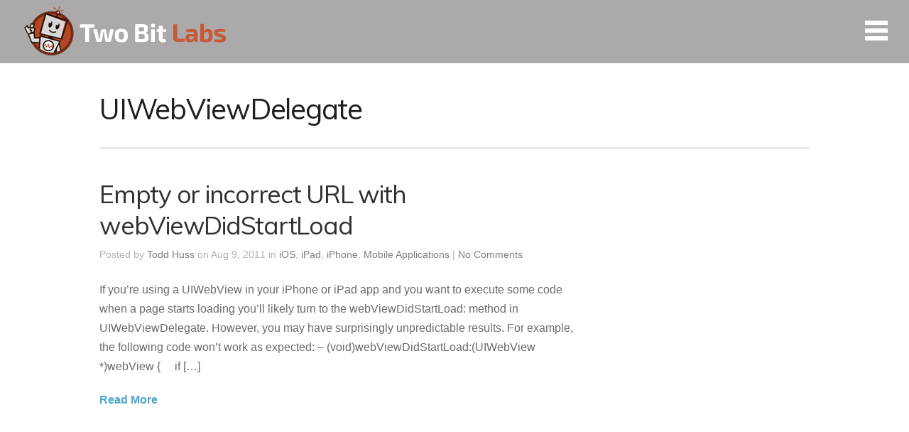

--- FILE ---
content_type: text/css
request_url: https://twobitlabs.com/wp-content/themes/portthemetrust/style.css
body_size: 9968
content:
/*
Theme Name: Port
Theme URI: http://themetrust.com/port
Description: A Sleek and Sylish Agency Theme
Version: 1.1.1
Author: ThemeTrust
Author URI: http://themetrust.com
Tags: portfolio, responsive, blog, clean, minimal, white, two-columns, threaded-comments, translation-ready, custom-menus

TABLE OF CONTENTS

01 - Reset
02 - Global
03 - General Layout
04 - Header
05 - Content
06 - Slideshow
07 - Sidebar
08 - Widgets
09 - Comments
10 - Pagination
11 - Footer
12 - Media Queries
*/

/* /////////////////////////////////////////////////////////////////////
//  01 - Reset
/////////////////////////////////////////////////////////////////////*/

/**

 HTML5 & 4 reset stylesheet
 Adapted from YUI & HTML5 Doctor
 v1.0

**/


html,body,div,span,applet,object,iframe,h1,h2,h3,h4,h5,h6,p,blockquote,pre,a,img,abbr,acronym,address,big,cite,code,del,dfn,em,font,ins,kbd,q,s,samp,small,strike,strong,sub,sup,tt,var,dl,dt,dd,ol,ul,li,fieldset,form,label,legend,table,caption,tbody,tfoot,thead,tr,th,td,article,aside,canvas,details,figcaption,figure,hgroup,menu,nav,summary,time,mark,audio,video,header,footer {
    margin:0;
    padding:0;
    border:0;
    font-weight:inherit;
    font-style:inherit;
    font-size:100%;
    font-family:inherit;
    vertical-align:baseline;
    background:transparent;
}

html {
    -webkit-font-smoothing:antialiased;
    text-rendering:optimizeLegibility;
    -webkit-text-size-adjust:none;
    -ms-text-size-adjust:none;
	overflow-y: scroll;
}

ol,ul {
	list-style:none;
}

article,aside,canvas,details,figcaption,figure,footer,header,hgroup,menu,nav,section,summary,img {
    display:block;
}

blockquote,q {
    quotes:none;
}

blockquote:before,
blockquote:after,
q:before,
q:after {
    content:'';
    content:none;
}

a {
    margin:0;
    padding:0;
    border:0;
    font-size:100%;
    vertical-align:baseline;
    background:transparent;
}

ins {
    background-color:#ff9;
    color:#000;
    text-decoration:none;
}

mark {
    background-color:#ff9;
    color:#000;
    font-style:italic;
    font-weight:bold;
}

del {
    text-decoration:line-through;
}

table {
    border-collapse:collapse;
    border-spacing:0;
}

strong{font-weight:bold;}
em{font-style:italic;}

input,
select {
    vertical-align:middle;
}

table {
	border-collapse:separate;
	border-spacing:0;
}
caption,
th,
td {
	text-align:left;
	font-weight:normal;
}

input {
	vertical-align:middle;
}
img,
object,
embed {max-width: 100%;}

.homeSection img,
.post p img,
.page p img,
.project p img,
.postThumb,
div.wp-caption img {
	max-width: 100% !important;
	height: auto;
}

.wp-caption {
	max-width: auto !important;
	width: auto !important;
}

.wp-caption-text {
	padding: 5px 0 0 0;
	font-style: italic;
    font-size: 14px;
    text-align: left;
}

/* Isotope ----------- */

.isotope,
.isotope .isotope-item {
  /* change duration value to whatever you like */
  -webkit-transition-duration: 0.8s;
     -moz-transition-duration: 0.8s;
      -ms-transition-duration: 0.8s;
       -o-transition-duration: 0.8s;
          transition-duration: 0.8s;
}

.isotope {
  -webkit-transition-property: height, width;
     -moz-transition-property: height, width;
      -ms-transition-property: height, width;
       -o-transition-property: height, width;
          transition-property: height, width;
}

.isotope .isotope-item {
  -webkit-transition-property: -webkit-transform, opacity;
     -moz-transition-property:    -moz-transform, opacity;
      -ms-transition-property:     -ms-transform, opacity;
       -o-transition-property:         top, left, opacity;
          transition-property:         transform, opacity;
}

/**** disabling Isotope CSS3 transitions ****/

.isotope.no-transition,
.isotope.no-transition .isotope-item,
.isotope .isotope-item.no-transition {
  -webkit-transition-duration: 0s;
     -moz-transition-duration: 0s;
      -ms-transition-duration: 0s;
       -o-transition-duration: 0s;
          transition-duration: 0s;
}

.isotope-item {
	z-index: 2;
}

.isotope-hidden.isotope-item {
	pointer-events: none;
	z-index: 1;
}

.fade {
   opacity: 1;
   transition: opacity .25s ease-in-out;
   -moz-transition: opacity .25s ease-in-out;
   -webkit-transition: opacity .25s ease-in-out;
}

.fade:hover {
   opacity: 0.5;
}


/* /////////////////////////////////////////////////////////////////////
//  02 - Global
/////////////////////////////////////////////////////////////////////*/

body {
	font-size: 100%;
	font-family: "Helvetica Neue", Helvetica, Arial, sans-serif;
	width:auto; height:auto;
	margin: 0;
	color: #6a6a6a;
	background: #f1f0f0;
	font-weight: normal;
}

p {
	line-height: 1.7em;
	font-size: 1em;
	margin: 0 0 20px 0;
	font-weight: normal;
	font-style: normal;
}

ul {
	list-style: none;
	margin: 0;
	padding: 0;
}

li {
	margin: 0 0 0 0;
	padding: 0;
}

img {
	margin: 0;
}

img.left {
	margin: 0 15px 15px 0;
	float: left;
}

a {
	text-decoration: none;
	outline: none;
}

a{
	color: #4da7ca;
}

a:hover {
	color: #4290ae;
}

a img {
	border:none;
}

h1, h2, h3, h4, h5, h6{
	margin: 0 0 15px 0;
	color: #1f1f1f;
	font-family: "Helvetica Neue", Helvetica, Arial, sans-serif;
}

h1 {font-size: 2.5em;}
h2 {font-size: 2.2em;}
h3 {font-size: 1.9em;}
h4 {font-size: 1.6em;}
h5 {font-size: 1.3em;}

blockquote, address {
	margin: 0 0 30px 0;
	padding: 0 30px 0 30px;
	font-style: italic;
	font-size: 1.2em;
	font-family: Georgia, Times, "Times New Roman", serif;
	border-left: 5px solid #ccb676;
}

code {
    font-family: "Courier New", Courier, serif;
	overflow: auto;
	padding: 2px;
	background: #fff;
}

pre code {
	background: none;
}

pre {
    margin: 0 0 20px;
	padding: 10px;
	background: #f7f7f7;
	overflow: auto;
	border: 1px solid #e4e4e4;
	font-family: "Courier New", Courier, serif;
}

.left {
	float: left;
}

.right {
	float: right;
}

.meta {
	color: #b0b0ad;
}

.meta a{
	color: #7d7d7b !important;
}

.meta a:hover{
	color: #b0b0ad !important;
}

input[type="email"], input[type="text"], input[type="password"], textarea {
	background-color: #fafafa;
	padding: 15px;
	font-family: "Helvetica Neue", Helvetica, Arial, sans-serif;
	-webkit-border-radius: 5px;
	-moz-border-radius: 5px;
	border-radius: 5px;
	color: #6a6a6a;
	border: 1px solid rgba(0,0,0,.05);
	border-bottom: 2px solid rgba(0,0,0,.1);
	background:	#f7f7f7;
	font-size: .9em;
	-webkit-appearance: none;
}

input[type="text"]:focus {outline: none; background-color: #f7f7f7;}
textarea:focus {outline: none; background-color: #f7f7f7;}

textarea { width: 80%; line-height: 1.6em; }



/* Clearfix ----------- */

/* Some clearfix code from HTML5 Boilerplate */
.clearfix:before, .clearfix:after, .single-theme .features:before, .single-theme .features:after {
	content: "\0020";
	display: block;
	height: 0;
	visibility: hidden;
}

.clearfix:after, .single-theme .features:after {
	clear: both;
}

.clearfix, .single-theme .features {
	zoom: 1;
}

a.action {
	font-style: italic;
}

/* //////////////////////////////////////////////////////////////////////
//  03 - General Layout
//////////////////////////////////////////////////////////////////////*/

#container {
	width: 100%;
	margin: 0 auto;
	background: #fff;
	opacity: 0;
}

#middle {
	margin: 0 auto;
	background: #fff;
	padding: 1px 30px 30px;
	position: relative;
	max-width: 62.5em !important;
	z-index: 100;
}

.home #inner {
	max-width: 62.5em !important;
	margin: 0 auto;
	padding-top: 40px;
}

body.home #middle {
	max-width: 100% !important;
	padding: 40px 0 0 !important;
}

body.home.has-banner #middle {
	padding: 0 0 !important;
}

body.home.blog.has-banner #middle {
	padding-top: 40px !important;
}

body.home.blog #middle {
	padding-top: 80px !important;
}

.page-template-page-portfolio-php #middle, .tax-skill #middle {
	padding: 0 !important;
	max-width: 100% !important;
}

.page-template-page-home-php #middle {
	padding: 0 !important;
	max-width: 100% !important;
}

.home #wrap {
	padding-top: 0 !important;
}

#main {
	margin: 0 auto 0;
	padding: 0 0 0;
	background: #fff;
}

#main.full {
	background: none;
}

#content {
	padding: 0 0 0 0;
	float: left;
	margin: 0 0px 0 0;
	position: relative;
	width: 62.5%;
}

#sidebar {
	width: 26.5%;
	float: right;
	margin: 0 0 0 0;
	padding: 0 0 0 0;
}

#footer {
	width: 100%;
	margin: 0 auto;
}

.twoThirds {
	width: 70%;
}

.oneThird {
	width: 30%;
}

/*////////////////////////////////////////////////////////////////////////
//  04 - Header
///////////////////////////////////////////////////////////////////////*/

#header{
	position: relative;
	padding: 0 0 0 0;
	margin: 0 0 0 0!important;
}

.home #header{
	text-align: center;
}

#header .top .inside{
	padding: 20px 30px 20px 30px;
	margin: 0 auto !important;
	margin: 0 auto;
	position: relative;
}

.home.has-banner #header .top {
	background-color: transparent;
}

#header .bottom {
	width: 100%;
	background-color: #000;
	height: 100% !important;
}

#header .top {
	position:fixed;
	top:0;
	width: 100%;
	height: auto;
	z-index: 500;
	-o-transition:.5s;
	-ms-transition:.5s;
	-moz-transition:.5s;
	-webkit-transition:.5s;
	transition:.5s;
}

.admin-bar #header .top {
	top:32px;
}

#header .top.solid, #header .top, .has-banner #header .top.solid {
	background-color: #52a3ba;
}


/* Slide Menu */

#pageslide {
    /* These styles MUST be included. Do not change. */
    display: none;
    position: absolute;
    position: fixed;
    top: 0;
    height: 100%;
    z-index: 999999;

    /* Specify the width of your pageslide here */
    width: 260px;
    padding: 0 20px;

    /* These styles are optional, and describe how the pageslide will look */
    background-color: #333;
    color: #FFF;
    overflow: auto;
}

#slideNav {
	padding-top: 40px;
}

#slideNav #mainNav {
	margin-bottom: 30px;
}

#slideNav #mainNav li {
	display: block !important;
	margin: 0 20px 20px 20px;
}

#slideNav #mainNav ul ul{
	padding: 20px 0 0 10px;
}

#slideNav #mainNav li a {
	color: rgba(255,255,255,.5);
	font-weight: bold;
	-o-transition:.5s;
	-ms-transition:.5s;
	-moz-transition:.5s;
	-webkit-transition:.5s;
	transition:.5s;
}

#slideNav #mainNav li a:hover {
	color: rgba(255,255,255,1);
}

#mainNav ul li.current a,
#mainNav ul li.current-cat a,
#mainNav ul li.current_page_item a,
#mainNav ul li.current-menu-item a,
#mainNav ul li.current-post-ancestor a,
.single-post #mainNav ul li.current_page_parent a,
#mainNav ul li.current-category-parent a,
#mainNav ul li.current-category-ancestor a,
#mainNav ul li.current-portfolio-ancestor a,
#mainNav ul li.current-projects-ancestor a {
	color: rgba(255,255,255,1) !important;
}

.menuToggle {
	width: 32px;
	height: 28px;
	background: transparent url(images/menu.gif) no-repeat;
	background-size: 32px 28px !important;
	cursor: pointer;
	position: absolute;
	right: 30px;
	top: 50%;
	margin-top: -16px;
	-o-transition:.5s;
	-ms-transition:.5s;
	-moz-transition:.5s;
	-webkit-transition:.5s;
	transition:.5s;
}

.closeBtn {
	width: 20px;
	height: 20px;
	background: transparent url(images/close.png) no-repeat;
	background-size: 20px 20px !important;
	cursor: pointer;
	position: absolute;
	right: 20px;
	top: 30px;
	margin-top: -16px;
	-o-transition:.5s;
	-ms-transition:.5s;
	-moz-transition:.5s;
	-webkit-transition:.5s;
	transition:.5s;
	opacity: .5;
}

.closeBtn:hover {
	opacity: 1;
}

.menuToggle:hover {
	opacity: .8;
}

#logo {
	display: inline-block;
	margin: 0px 0 0 0;
	float: left;
	padding: 0;
}

#logo h1, #logo h3 {
	margin: 0 !important;
	line-height: 1em !important;
	padding: 0 !important;
	font-size: 1.5em;
	font-weight: bold;
	color: #fff;
}

#header h1 a, #header h1 a:hover,#header h3 a, #header h3 a:hover {
	color: #fff !important;
}

#slideNav .widgets {
	margin: 0 20px;
}

/*////////////////////////////////////////////////////////////////////
//  05 - Content
////////////////////////////////////////////////////////////////////*/

#content {
	margin: 0 auto 40px;
	padding: 0 0 0 0 !important;
	width: 68%;
	float: left;
}

#content .videoContainer { margin-bottom: 30px; }

#content.full {
	margin: 0 0;
	padding: 0 0 0 0 !important;
	width: 100% !important;
}

.home.blog #middle {
	margin: 0 30px;
}

#content.full.grid {
	margin: 0 0 20px 0%;
}

.home #content.full, .page-template-page-home-php #content.full {
	width: 100%;
}

.page-template-page-full-width-php #content {
	margin-bottom: 20px;
}

#content.fullProjects{
	width: 100%;
}

#content.twoThirds .page {
	width: 99%;
}

#content h1 a,
#content h2 a,
#content h3 a,
.widgetBox h3 a,
#slideshow .slideText h3 a,
#content h4 a,
#content h5 a{
	color: #2e3133;
}

#content h1 a:hover,
#content h2 a:hover,
#content h3 a:hover,
.widgetBox h3 a:hover,
#slideshow .slideText h3 a:hover,
#content h4 a:hover,
#content h5 a:hover{
	color: #a7a7a3 ;
}

#content .postThumb{
	margin: 0 0 20px 0 !important;
}

#pageHead {
	padding: 0 30px 0px;
	margin: 0 0 40px 0;
	text-align: left;
	background: #fff;
}

#pageHead .inside {
	padding: 50px 0 40px;
	max-width: 62.5em;
	margin: 0 auto;
	position: relative;
	border-bottom: 3px solid #e9e9e9;
}

#pageHead h1 {
	font-size: 2.5em;
	line-height: .7em;
	padding: 0;
	margin-bottom: 0;
}

#pageHead p {
	margin: 0!important;
	padding: 15px 0 0 0!important;
	color: #b2b2b2;
	line-height: 1em;
}

.page-template-page-portfolio-php #pageHead {
	margin-bottom: 0;
	padding-bottom: 40px;
}

.tax-skill #pageHead {
	margin-bottom: 0;
	padding-bottom: 60px;
}

h2.extraSpacing { padding-top: 10px; }

.boxItem {
	padding: 30px 0 15px;
}

/*Posts ------------------*/

.page #content .post {
	margin: 0 0 0px 0px;
	border: none;
}

.post .meta, .attachment .meta {
	margin: -5px 0 25px 0;
	padding: 0 0 0px 0;
	font-size: .85em;
	line-height: 1.5em;
}

#content .moreLink a {
	font-size: 1em;
	font-weight: bold;
}

#content .moreLink a:hover {

}

#content .post.lastPost {
	background: none;
}

#content .post {
	margin: 0 0 50px 0px;
	position: relative;
	padding-bottom: 10px;
}

.blog #content.full .post h2, .archive #content.full .post h2, #content.full .post h1, #content.full .post .meta, #content.full .post .moreLink {
	text-align: center;
}

.post.small .inside {
	background: #fff;
}

.post.small .inside .text {
	margin:  0 30px;
	padding: 30px 0 20px;
}

.search #content .post {
	min-height: 50px;
}

/*Home ------------------*/

#homeBanner {
	width: 100%;
	margin: 0 !important;
	background: #000;
}

#homeBanner #bannerText {
	margin: 0 30px;
	text-align: center;
	display: inline-block;
}

#homeBanner #bannerText .main{
	color: #fff;
	font-size: 3.5em;
	margin-bottom: 15px !important;
	line-height: 1em;
}

#homeBanner #bannerText .secondary {
	font-size: 1.5em;
	color: rgba(255,255,255,.5);
	margin-bottom: 0;
	line-height: 1em !important;
}

#homeBanner #bannerText .secondary p{
	line-height: 1em !important;
}

#homeBanner #bannerText .button {
	font-size: .6em;
}

#downButton {
	background: transparent url(images/arrow_down.png) center center no-repeat;
	background-size: 70px 37px !important;
	border-radius: 30px;
	width: 70px;
	height: 37px;
	position: absolute;
	bottom: 75px;
	z-index: 99;
	text-indent: -9999 !important;
	display: block;
	left: 0;
	right: 0;
	margin: 0 auto;
	text-align: left !important;
	cursor: pointer;
	-o-transition:.5s;
	-ms-transition:.5s;
	-moz-transition:.5s;
	-webkit-transition:.5s;
	transition:.5s;
	opacity: .7;
}

#downButton:hover {
	opacity: 1;
}

.homeSection {
	padding: 80px 0 50px;
}

.homeSection .viewAll {
	text-align: center;
	padding: 0 0;
	display: inline-block;
	position: absolute;
	right: 0;
	bottom: 0;
}

.homeSection .viewAll .button{
	margin: 0 !important;
	background: transparent;
	color: #b4b4b4;
	border: 2px solid #b4b4b4;
	-webkit-border-radius: 0;
	-moz-border-radius: 0;
	border-radius: 0;

}

.homeSection .viewAll .button:hover{
	background: transparent !important;
	border: 2px solid #4b4b4b;
	color: #4b4b4b;
}

.homeSection .sectionHead h3 {
	font-size: 2.8em;
	margin: 0 0 0 0;
	clear: both;
	font-family: "Helvetica Neue", Helvetica, Arial, sans-serif;
	color: #2b2b2b;
}

.homeSection p{
	font-size: 1.5em;
}

.homeSection .sectionHead {
	padding: 0 0 15px!important;
	margin: 0 30px 30px;
	text-align: center;
	position: relative;
}

#projects.homeSection .sectionHead, #homePosts.homeSection .sectionHead {
	text-align: left;
}

.homeSection .sectionHead p{
	font-size: 1em;
	margin: 0;
}

.homeSection .sectionHead .inside{
	margin: 0 auto;
	max-width: 63.5em !important;
	position: relative;
}

/*Testimonials ------------------*/

#testimonials {
	padding: 80px 0 40px;
	width: 100%;
	max-width: none;
}

#testimonials .testimonials {
	margin: 0 auto !important;
	max-width: 1045px;
}

#testimonials .wrap { margin: 0 15px;}

#testimonials .small{
	float: left;
	width: 25%;
	display: none;
}

#testimonials img{
	max-width: 100% !important;
	height: auto;
	margin: 0 auto;
}

#testimonials .page p{
	text-align: center;
	font-size: .9em !important;
}

#testimonials .inside{
	margin: 0 15px;
}

#testimonials a{
	position: relative;
	display: block;
	text-align: center;
}

#testimonials .title {
	font-size: 1em;
	color: #000;
	font-weight: bold;
	text-align: center;
	width: 100%;
	margin-bottom: 10px;
	display: block;
}

#content .testimonial.small img{
	margin-bottom: 30px;
	border-radius: 190px;
}

#content .testimonial.small p{
	margin: 0 20px 20px 20px;
	font-size: .85em;
}

#testimonials.hasBackground .sectionHead h3{
	color: #fff;
}

#testimonials.hasBackground p{
	color: rgba(255,255,255,.5);
}

#testimonials.hasBackground .title{
	color: #fff;
}

#testimonials.hasBackground p{
	color: rgba(255,255,255,.5);
}

/*Featured Pages------------------*/

#featuredPages {
	background: #f9f9f9;
	padding: 150px 0 120px 0;
	width: 100%;
	max-width: none;
}

#featuredPages .wrap { margin: 0 15px; }

#featuredPages .pages {
	margin: 0 auto;
	max-width: 1045px;
}

#featuredPages .small{
	float: left;
	width: 33%;
	display: none;
}

#featuredPages img{
	max-width: 100% !important;
	height: auto;
	margin: 0 auto;
}

#featuredPages .page p{
	text-align: center;
	font-size: .9em !important;
}

#featuredPages .inside{
	margin: 0 15px;
}

#featuredPages a{
	position: relative;
	display: block;
	text-align: center;
}

#featuredPages .title {
	font-size: 1em;
	color: #000;
	font-weight: bold;
	text-align: center;
	width: 100%;
	margin-bottom: 10px;
	display: block;
}

#content .page.small img{
	margin-bottom: 20px;
}

#content .page.small p{
	margin: 0 20px 10px 20px;
	font-size: .8em;
}

#featuredPages.hasBackground .sectionHead h3{
	color: #fff;
}

#featuredPages.hasBackground p{
	color: rgba(255,255,255,.5);
}

#featuredPages.hasBackground .title{
	color: #fff;
}

#featuredPages.hasBackground p{
	color: rgba(255,255,255,.5);
}

/*Home Posts ------------------*/
#homePosts .wrap { margin: 0 15px; }

#homePosts .small{
	text-align: left !important;
}

#homePosts .small .inside{
	padding: 0 0 !important;
}

#homePosts .small h2{
	font-size: 1.4em;
}

#homePosts p{
	font-size: .9em;
}

#homePosts .small .meta{
	text-align: left !important;
}

#homePosts .small .moreLink{
	text-align: left !important;
}

.homeSection .posts {
	margin: 0 auto;
	max-width: 1045px;
}

/*Home Content ------------------*/

#homeContent {
	width: 100%;
	overflow: hidden;
	background: #f9f9f9;
}

#homeContent .inside{
	width: auto;
}

#homeContent.homeSection {
	padding: 120px 0 120px !important;
}

#homeContent.homeSection .inside{
	padding: 0 30px !important;
	max-width: 1000px;
	margin: 0 auto;
}

#homeContent.homeSection p {
	margin-bottom: 30px !important;
	font-size: 1em;
}

#homeContent {
	margin-bottom: 0 !important;
	padding-bottom: 0 !important;
}

#homeContent p.big {
	font-size: 2.5em !important;
	line-height: 1.4em;
}

#homeContent p, #homeContent img{
	margin-bottom: 0 !important;
}

.home #content, .home #middle {
	margin-bottom: 0 !important;
	padding-bottom: 0 !important;
}

#homeContent.hasBackground * {
	color: #fff;
}

/*Projects------------------*/

#projects {
	padding: 0;
	display: block;
	position: relative;
	overflow: hidden;
}

#projects .wrap { margin: 0 15px; }

.page-template-page-portfolio-php #projects {
	margin-bottom: 40px;
}

#projects.homeSection {
	padding-bottom: 50px;
	padding-top: 70px;
}

#projects .thumbs {
	margin: 0 auto;
	max-width: 1045px;
}

#content #projects li{
	padding: 0;
	background: none;
}

.thumbs .small, .isotope-item{
	display: block;
	position: relative;
	float: left;
	margin: 0 0 30px 0 !important;
	max-width: 350px;
	height: auto !important;
	padding-bottom: 0;
	text-align: center !important;
	zoom: 1;
	float: left;
}

#content .project.small img, .isotope-item img{
	max-width: 100% !important;
	width: auto;
	height: auto;
}

#content .project.small .inside{
	overflow: hidden;
}

#content .project.small p{
	text-align: center;
	font-size: .9em;
}

#content .small .inside{
	margin: 0 15px !important;
}

.project.small .inside {
	text-align: center !important;
	position: relative;
}
#content .project.small a{
	position: relative;
	display: block;
	margin: 0 auto;
	-webkit-backface-visibility: hidden;
	color: #6a6a6a;
}

#content .project.small .title {
	font-size: 1em;
	color: #fff;
	font-weight: bold;
	text-align: center;
	margin-bottom: 10px;
	display: block;
	position: absolute;
	top: 50%;
	margin: -20px auto 0 !important;
	width: 100%;
	-moz-transition-duration: 0.5s;
	-webkit-transition-duration: 0.5s;
	-o-transition-duration: 0.5s;
	transition-duration: 0.5s;
	opacity: 0;
}

#content .project.small a:hover .title{
	opacity: 1;
	top: 50%;
	-webkit-backface-visibility: hidden;
}

#content .project.small .title span {
	display: inline-block;
	padding: 10px 12px 12px;
	border: 2px solid #fff;
	margin: 0 auto !important;
}

#content .project.small a img{
    transition-property: all;
    -webkit-transform: scale(1,1);
    -webkit-transition-timing-function: ease-out;
    -webkit-transition-duration: 350ms;
    -moz-transform: scale(1,1);
    -moz-transition-timing-function: ease-out;
    -moz-transition-duration: 350ms;
}

#content .project.small a:hover img{
    -webkit-transform: scale(1.2,1.2);
    -moz-transform: scale(1.2,1.2);
    position: relative;
  	opacity: .2;
}

.single-project #pageHead .inside {
	position: relative;
}

#content .project {
	width: 100%;
	margin-bottom: 40px;
}

.single-project .projectNav {
	text-align: center;
	right: 0;
	top: 50%;
	margin-top: -10px !important;
	position: absolute;
	height: 35px;
}

.projectNav div {
	float: right;
	margin-left: 5px;
	position: relative;
	display: inline-block;
}

.projectNav a{
	width: 35px;
	height: 35px;
	display: block;
	-o-transition:.5s;
	-ms-transition:.5s;
	-moz-transition:.5s;
	-webkit-transition:.5s;
	transition:.5s;
}

.projectNav a:hover{
	background-color: #ebebeb !important;
}

.projectNav div.next a{
	background: #f9f9f9 url(images/arrow_left.png) center center no-repeat;
}

.projectNav div.portfolio a{
	background: #f9f9f9 url(images/portfolio_icon.png) center center no-repeat;
}

.projectNav div.previous a{
	background: #f9f9f9 url(images/arrow_right.png) center center no-repeat;
}

#content .skillList{
	padding: 20px 0 20px !important;
	margin: 0 auto 20px !important;
	display: inline-block;
}

.skillList li{
	background: none;
	margin: 0 5px 5px 0 !important;
	display: inline-block;
}

.skillList li span a{
	font-size: 1em;
	background: #f0f0f0;
	display: inline-block;
	color: #7d7d7b!important;
	text-decoration: none;
	position: relative;
	cursor: pointer;
	padding: 7px 11px 7px !important;
	border: none;
	-webkit-border-radius: 2px;
	-moz-border-radius: 2px;
	border-radius: 2px;
	line-height: 1em;
	text-transform: uppercase;
	font-weight: bold;
}

.skillList li span a:hover{
	background: #6a6a6a;
	color: #fff !important;
}

/*Theme Filter Navigation------------------*/
#content .filterWrap {
	text-align: center;
}

#content #filterNav{
	padding: 0!important;
	margin: 0 auto 40px auto!important;
	width: auto;
	text-align: center;
	width: 100%;
	position: relative;
}

#content #filterNav li{
	padding: 0px 0 0 0;
	background: none;
	margin: 0 8px 8px 0;
	display: inline-block;
}

#filterNav li a{
	font-size: 1em;
	display: inline-block;
	color: #b6b6b6;
	text-decoration: none;
	position: relative;
	cursor: pointer;
	padding: 7px 11px 7px !important;
	border: none;
	-webkit-border-radius: 2px;
	-moz-border-radius: 2px;
	border-radius: 2px;
	line-height: 1em;
	text-transform: uppercase;
	border: 2px solid transparent;
}

#filterNav li a:hover {

	color: #848484;
}

#filterNav .selected, #filterNav a.selected:hover {
	color: #848484;
	border: 2px solid #848484;
}

/*Column Shortcodes------------------*/

.one_half{ width:48%; }
.one_third{ width:31%; }
.two_third{ width:65.33%; }
.one_half,.one_third,.two_third{ position:relative; margin-right:3%; float:left; }
.last{ margin-right:0 !important; clear:right; }
.clearboth {clear:both;display:block;font-size:0;height:0;line-height:0;width:100%;}


/*Buttons------------------*/

.button, a.button, #footer a.button, #searchsubmit, input[type="submit"]   {
	background: #52a3ba;
	display: inline-block;
	color: #fff;
	text-decoration: none;
	position: relative;
	cursor: pointer;
	padding: 15px 20px;
	border: none;
	-webkit-border-radius: 4px;
	-moz-border-radius: 4px;
	border-radius: 4px;
	margin: 0 3px 0 0;
	line-height: normal !important;
	-webkit-appearance: none;
	font-size: .9em;
	font-weight: bold;
	transition-property: all;
	-webkit-transition: 0.5s ease;
    -moz-transition: 0.5s ease;
    -o-transition: 0.5s ease;
    transition: 0.5s ease;
	font-family: "Helvetica Neue", Helvetica, Arial, sans-serif;
}

#searchsubmit {
	padding: 5px 15px 6px;
}

.home .slideshow a.button:hover, .button:hover, #footer a.button:hover, #searchsubmit:hover, input[type="submit"]:hover {
	color: #fff;
	-webkit-transition: 0.5s ease;
    -moz-transition: 0.5s ease;
    -o-transition: 0.5s ease;
    transition: 0.5s ease;
	opacity: .7;
}

.home .slideshow a.button {
	font-size: .6em;
	color: #fff;
	background: #aa6d68;
	padding: 13px 17px 13px;
	margin-top: 20px;
}


/*Images------------------*/

#content .alignleft,
#content img.alignleft {
	display: inline;
	float: left;
	margin-right: 24px !important;
	margin-top: 4px;
}

#content .alignright,
#content img.alignright {
	display: inline;
	float: right;
	margin-left: 24px;
	margin-top: 4px;
}

#content .aligncenter,
#content img.aligncenter {
	clear: both;
	display: block;
	margin-left: auto;
	margin-right: auto;
}

#content img.alignleft,
#content img.alignright,
#content img.aligncenter {
	margin-bottom: 12px;
}

/*Gallery------------------*/

.gallery {
	padding-top: 15px;
	margin-bottom: 25px!important;
}

.gallery-item {
	margin-top: 0px!important;
	margin-bottom: 25px!important;
}

.gallery img {
	border: none!important;
}

/*Lists------------------*/

#content ul{
	margin:  0 0 25px 20px;
	list-style-type: disc;
}

#content ul li{
	margin: 0 0 10px 0;
	line-height: 1.4em;
	font-size: 1em;
}

#content ol li{
	margin: 0 0 10px 0;
	line-height: 1.4em;
}

#content ol{
	margin: 0 0 20px 20px;
	list-style-type: decimal !important;
}

#content ul ul, #content ol ul, #content ul ol, #content ol ol {
	padding-top: 10px;
}

#content ul ul li, #content ol ul li, #content ul ol li, #content ol ol li{
	font-size: 1em !important;
}

/*////////////////////////////////////////////////////////////////////
//  06 - Slideshow
////////////////////////////////////////////////////////////////////*/

#content .flexslider {
	margin: 0 0 30px 0 !important;
}

.flexslider p {
	margin: 0 !important;
}

.slideshow li, #content .flexslider li, #content .flexslider ol {
	list-style: none !important;
	list-style-type: none !important;
}

#content .flexslider ol {
	padding-bottom: 5px !important;
	margin-bottom: 0 !important;
}

#content .flexslider .slides {
	margin: 0;
}

/* FlexSlider Theme------------------*/

.flexslider {  min-height: 100px; border: 0 !important; margin: 0 0 0 0!important; padding: 0 0 1px 0 !important; background: transparent !important; border: none; position: relative; -webkit-border-radius: 0 !important; -moz-border-radius: 0 !important; -o-border-radius: 0!important; border-radius: 0!important; box-shadow: none !important; -webkit-box-shadow: none!important; -moz-box-shadow: none!important; -o-box-shadow: none!important; zoom: 1;}
.flexslider .slides li{	margin-bottom: 0 !important; }
.flexslider .slides li p{ margin: 0 !important; }
.flexslider .slides > li {position: relative;}
/* Suggested container for "Slide" animation setups. Can replace this with your own, if you wish */
.flex-container {zoom: 1; position: relative;}
.flexslider .slides img { height: auto; max-width: 100%; width: auto !important; margin: 0 auto;}
.flex-direction-nav, .flex-control-nav, .flex-caption { margin-bottom:0 !important;}
.flexslider .slides > li:first-child {display: block; -webkit-backface-visibility: visible;}

/* Caption style */
/* IE rgba() hack */

.flex-caption {width: auto; position: absolute; color: #fff; }
.flex-caption p {font-size: .9em !important; margin-bottom: 0;}

/* Direction Nav */

.flex-direction-nav {
	position: absolute;
	width: 100%;
	margin: 0 0 15px !important;
	right: 0;
	bottom: 50%;
	display: block;
}

.flex-direction-nav li a { z-index: 100; width: 31px!important; height: 31px; display: block; cursor: pointer; text-indent: -9999px; border-radius: 15px; margin-top: 0; background-size: 15px 15px !important;}
.flex-direction-nav li a.flex-next {right: 30px !important; background: rgba(0,0,0,0.2) url(images/flexslider/direction_next.png) no-repeat center center;}
.flex-direction-nav li a.flex-next:hover {}
.flex-direction-nav li a.flex-prev {left: 30px !important; background: rgba(0,0,0,0.2) url(images/flexslider/direction_prev.png) no-repeat center center;}
.flex-direction-nav li a.flex-prev:hover {  }
.flex-direction-nav li a.disabled {opacity: .3; filter:alpha(opacity=30); cursor: default;}
.flex-direction-nav .flex-disabled {display: none;}

/* Control Nav */

.flex-control-nav { position: absolute; margin: 0!important; bottom: 0px !important; left: 0 !important; right: 0 !important; width: auto !important; z-index: 100;}
.flex-control-nav li {width: 10px !important; height: 10px !important; margin: 0 5px 0 !important; display: inline-block !important; z-index: 100;}
.flex-control-nav li:first-child {margin-left: 0 !important;}
.flex-control-paging li a {width: 100% !important; height: 100% !important; display: block !important; background: none !important; cursor: pointer; text-indent: -9999px; box-shadow: none !important; border: 3px solid rgba(255,255,255,.3);}
.flex-control-nav li a:hover {border: 3px solid rgba(255,255,255,1); !important;}
.flex-control-nav li a.flex-active {background: rgba(255,255,255,0.7) !important; cursor: default !important; border: 3px solid rgba(255,255,255,0); }

.flex-direction-nav {}
.flex-control-nav { margin: 30px 0 0 !important; position: relative !important; bottom: 0 !important; right: 0 !important; width: auto !important; }
.flex-direction-nav li a.flex-next { background-position: 9px center !important; margin-top: -15px !important;}
.flex-direction-nav li a.flex-prev { background-position: 7px center !important; margin-top: -15px !important;}
.flex-control-nav li a { border: 3px solid rgba(0,0,0,.3); background: none !important; box-shadow: none !important;}
.flex-control-nav li a:hover { background: none !important; border: 3px solid rgba(0,0,0,.5);}
.flex-control-nav li a.flex-active { background: rgba(0,0,0,0.3) !important; border: 3px solid rgba(0,0,0,0);}


/*////////////////////////////////////////////////////////////////////
//  07 - Sidebar
////////////////////////////////////////////////////////////////////*/

#sidebar {
	margin-bottom: 30px;
}

.sidebarBox {
	position: relative;
	margin: 0 0 30px 0;
}

#sidebar p {
	margin-bottom: 12px;
}

#sidebar li {
	font-size: .75em;
}

#sidebar .author .avatar {
	float: left;
	margin: 0 20px 15px 0 !important;
	padding-top: 3px;
	border-radius: 40px;
}


/*/////////////////////////////////////////////////////////////////////
//  08 - Widgets
////////////////////////////////////////////////////////////////////*/

.widgetBox a {
	line-height: 1.5em;
}

.widgetBox {
	margin-bottom: 30px !important;
}

.widgetBox .widgetTitle {
	font-size: 1em;
	font-weight: bold;
	display: block !important;
	margin-bottom: 20px;
	clear: both;
}

.widgetBox .meta {
	font-style: italic;
}

.widgetBox ul {
	margin: 0 0 0 0;
	padding: 0px 0 0 0;
	line-height: 1em;
	background: none;
	position: relative;
}

.widgetBox ul li {
	padding: 0px 0 0px 0;
	margin: 0 0 15px 0;
	line-height: 1.2em !important;
	background: none;
	font-size: .9em !important;
}

.widgetBox ul li p {
	line-height: 1.3em;
	margin: 0;
}

.widget_nav_menu ul,
.widget_pages ul,
.widget_categories ul{
	background: none;
	margin: 0;
	padding: 0;
	border: none;
}

.widget_nav_menu li,
.widget_pages li,
.widget_categories li{
	padding: 0 0 0 0;
	margin: 10px 0 0 0;
	border: none;
}

#slideNav .widgets {
	border-top: 1px solid rgba(255,255,255,.2);
	padding-top: 30px;
}

#slideNav .widgetBox p {
	color: rgba(255,255,255,.5);
}

#slideNav .widgetBox a {
	color: rgba(255,255,255,.7) !important;
}

#slideNav .widgetBox a:hover {
	color: rgba(255,255,255,1) !important;
}

/*Search------------------*/

.widget_search {
	display: block;
	padding: 0 !important;
}

.widget_search h3 {
	display: none;
}

.widget_search:after {
    content: " ";
    display: block;
    clear: both;
    visibility: hidden;
    line-height: 0;
    height: 0;
}

html[xmlns] .widget_search {
    display: block;
}

* html .widget_search {
    height: 1%;
}

#s {
	margin: 0 0px 0 0;
	padding: 10px .7em 10px .7em !important;
	line-height: normal!important;
	width: 92%;
	color: #9a9a9a;
	font-size: .8em;
}

#searchsubmit{
	font-size: 11px !important;
	margin: 0 !important;
	border-left: none;
	-webkit-border-bottom-left-radius: 0px;
	-webkit-border-top-left-radius: 0px;
	-moz-border-radius-bottomleft: 0px;
	-moz-border-radius-topleft: 0px;
	border-bottom-left-radius: 0px;
	border-top-left-radius: 0px;
	float: right;
	border: none;
	height: 30px;
	-moz-box-shadow: none;
	-webkit-box-shadow: none;
	box-shadow: none;
	background-position: 0 -1px;

}

/*Testimonails------------------*/

.ttrust_testimonials img {
	width: 76px;
	border-radius: 38px;
	height: auto;
	float: left;
	margin: 0 20px 0 0;
}

.ttrust_testimonials p {
	font-size: .9em;
	line-height: 1.6em !important;
}

.ttrust_testimonials span.title {
	font-size: .9em;
	font-weight: bold;
	float: right;
}


/*Recent Posts Widget------------------*/

#sidebar .ttrust_recent_posts .meta,
#footer .ttrust_recent_posts .meta {
	margin: 0 0 0 0 !important;
	display: block;
	padding: 3px 0 0 0;
	color: #bababa;
}

#sidebar .ttrust_recent_posts p.title,
#footer .ttrust_recent_posts p.title {
	font-size: 1.2em;
	margin-bottom: 2px;
}

#sidebar .ttrust_recent_posts p.title,
#footer .ttrust_recent_posts p.title {
	line-height: 1.1em;
}

.ttrust_recent_posts .firstPost p{
	margin-bottom: 10px;
}

.secondaryPost {
	padding: 10px 0 0px 0;
}

.ttrust_recent_posts .thumb{
	float: left;
	margin: 0 12px 0 0;
	padding: 3px;
	background: #f0f0f0;
	border: 1px solid #e1e1e1;
}

.ttrust_recent_posts li {
	margin-bottom: 10px !important;
	border: none;
	display: block;
}


/*Calendar Widget--------------------*/
table#wp-calendar {
	width: 216px;
}

table#wp-calendar td, table#wp-calendar th{
	text-align: left;
}

table#wp-calendar td {
	color: #b0b0ad;
	padding-top: 10px;
}

table#wp-calendar td a{
	font-weight: bold;
}

#wp-calendar caption {
	margin-bottom: 10px;
	padding-bottom: 10px;
	border-bottom: 1px solid #dbdad8;
	font-size: 14px;
	font-weight: bold;
}

/*Tag Widget--------------------*/

.widget_tag_cloud a{
	font-size: 11px !important;
	padding: 5px 7px 5px 7px;
	display: block;
	float: left;
	margin: 0 5px 5px 0;
}

#footer .widget_tag_cloud a,
#sidebar .widget_tag_cloud a{
	-webkit-border-radius: 2px;
	-moz-border-radius: 2px;
	background: #f3f3f3;
}

.widget_tag_cloud:after {
    content: " ";
    display: block;
    clear: both;
    visibility: hidden;
    line-height: 0;
    height: 0;
}

.widget_tag_cloud {
    display: inline-block;
}

html[xmlns] .widget_tag_cloud {
    display: block;
}

* html .widget_tag_cloud {
    height: 1%;
}

/*Twitter Widget--------------------*/
.simple_tweet_widget li {
   line-height: 1.5em !important;
   font-size: .95em !important;
}

.simple_tweet_widget li span{
   color: #4f4f4f !important;
   font-size: .85em !important;
}

/*Flickr Widget--------------------*/
#flickrBox .flickrImage {
	float: left;
	margin: 0 12px 12px 0;
	padding: 3px;
}

#sidebar #flickrBox .flickrImage {

}

#flickrBox .flickrImage img {
	width: 70px;
	height: 70px;
	float: left;
	border-radius: 5px;
	max-width: 70px;
}

/*/////////////////////////////////////////////////////////////////////
//  09 - Comments
////////////////////////////////////////////////////////////////////*/

#comments {
	position: relative;
	margin: 0 0 30px 0px;
	width: 95%;
	padding: 20px 0 0 0;
}

.twoThirds #comments {
	width: 95%;
}

#content.project #comments {
	padding-top: 30px;
}

#comments ul{
	list-style: none;
	margin: 0 0 30px 0;
}

#comments h3{
	margin: 0 0 30px 0;
}

#content #comments ul li{
	font-size: 1em !important;
}

#trackbacks {
	margin: 30px 0 0 40px;
}

ol#commentslist {
	margin: 0 0 0 0px;
	list-style: none;
	padding: none;
	padding: 0;
}

#commentslist .children li {
	padding: 15px 0 0 30px;
	background: transparent url(images/comment_marker.gif) no-repeat 0px 40px;
	border-left: 1px solid #e3e3e3;
}

.comment {
	position: relative;
	margin: 0 0 0 0;
	padding: 0 0 20px 0;
}

.comment .avatar {
	position: absolute;
	left: 0;
	top: 0;
	border-radius: 35px;
	-webkit-border-radius: 35px;
	-moz-border-radius: 35px;
	-o-border-radius: 35px;
	-ms-border-radius: 35px;
	-khtml-border-radius: 35px;
	width:70px;
	height:70px;
}

#commentForm label {
	padding-left: 20px;
}

.comment h5 {
	margin: 0 0 6px 100px;
	padding: 0;
}

.comment .date {
	margin: -5px 0 10px 100px;
	display: block;
	color: #a5a5a2;
	font-size: .9em;
}

.comment p {
	margin: 0 0 10px 100px;
}

.comment-reply-link,
.comment-reply-login {
	margin: 0 0 0 100px;
	font-size: .95em;
}

.comment-reply {
	display: inline-block!important;
	padding: 0 0 0 10px;
}

#comment-add {
	position: absolute;
	top: -5px;
	right: 0px;
}

.moderation {
	margin: 0px;
	padding: 0 0 10px 25px;
}

#trackbacks ul {
	margin: -5px 0 15px;
}

#trackbacks ul li {
	padding: 5px 0 5px 20px;
}

/* Comment Form */

#commentForm {
	position: relative;
	margin: 30px 0 30px 0px;
}

#comments #respond {
	position: relative;
	padding: 0 0 0;
	margin: 0;
}

#respond .form-allowed-tags {
	display: none;
}

#respond form {
	margin: none;
	padding: none;
	position: relative;
}

#respond h3 {
	font-size: 1.4em !important;
}

#commentForm h1 {
	font-size: 1.3em !important;
}

.cancel-comment-reply {
	float: right;
	margin: 5px 90px 0 0;
}

#cancel-comment-reply-link {
	margin-left: 20px !important;

}

#comments textarea {
	width: 90% !important;
}

#comments input[type="text"] {
	width: 50%;
	margin-right: 20px;
}

#comments ol{
	list-style: none !important;
}



/*////////////////////////////////////////////////////////////////////
//  10 - Pagination
////////////////////////////////////////////////////////////////////*/

.pagination {
	padding: 0 0 30px !important;
	clear: both;
	margin: 0 0 15px 0;
}

.page-template-page-portfolio-php .pagination {
	text-align: center;
	margin: 0;
	padding: 20px 0 !important;
}

.page-template-page-portfolio-php .pagination .inside {
	display: inline-block;
}

.pagination span,
.pagination a,
.pagination-prev a,
.pagination-next a,
.older-comments,
.newer-comments {
	display: block;
	float: left;
	width: auto;
	height: 24px;
	line-height: 24px;
	margin: 0 5px 0 0;
	padding: 0 8px;
	text-align: center;
	text-decoration: none;
	font-weight: bold;
}

.pagination-prev a:hover,
.pagination-next a:hover,
.wp-pagenavi a:hover,
.wp-pagenavi .current {

}

.pagination-prev a,
.pagination-next a {
	float: none;
	margin: 0px;
}

.pagination-prev,
.pagination-next {
	float: left;
	width: auto;
	margin: 0px;
}

.pagination-prev {
	float: right;
}


/*////////////////////////////////////////////////////////////////////
//  11 - Footer
////////////////////////////////////////////////////////////////////*/

#footer {
	color: #7e7d7d;
	background: #f1f0f0;
	position: relative;
	z-index: 301;
	padding: 30px 0 30px;
}

#footer .main {
	padding: 60px 0 10px 0;
	margin: 0 30px 0;
}

#footer .main .inside {
	border-bottom: 1px solid #dcdcdc;
}

#footer .inside {
	margin: 0 auto;
	max-width: 1000px;
}

.footerBox{
	margin: 0 30px 40px 0 !important;
	float: left;
	position: relative;
	width: 31%;
}

.footerBox.last {
	margin-right: 0 !important;
}

.widget_recent_entries {
	margin-right: 0 !important;
}

.footerBox p{
	padding: 0;
}

#footer a {
	color: #6b6b6b;
}

#footer a:hover {
	color: #3f3f3f;
}

#footer .secondary {
	margin: 0 0 0;
	padding: 0 30px 10px;
}

#footer .secondary a{
	font-weight: bold;
}

#footer .secondary .inside{
	padding: 30px 0 0;
}


#footer .secondary p{
	font-size: .8em;
}

#footer .secondary .left {
	float: left;
}

#footer .secondary .right {
	float: right;
}

#footer .secondary .right span{
	padding: 0 5px;
	color: #4d4d4d;
}


/*////////////////////////////////////////////////////////////////////
//  12 - Media Queries
////////////////////////////////////////////////////////////////////*/

/* iPads */

@media only screen and (min-device-width : 768px) and (max-device-width : 1024px) {

	#downButton {
		bottom: 30px;
	}

	.homeSection, #homeBanner {
		background-attachment: scroll !important;
	}

	body .homeSection {
		padding: 50px 0 !important;
	}

	/*Projects ------------------*/
	#content .project.small .title {
		font-size: .8em;
	}

	/*Footer ------------------*/
	.footerBox {
		width: 29%;
		margin: 0 25px 40px 0 !important;
	}
}

@media only screen and (max-width: 820px) {

	#comments { width: 100%;}

	#sidebar {
		float: none;
		width: 100% !important;
		margin-left: 0;
		padding: 10px 0 0 0 !important;
	}

	#content.twoThirds {
		width: 100% !important;
		float: none;
	}

	#sidebar .sidebarBox {
		float: left;
		margin: 0 3% 30px 0 !important;
		width: 30%;
	}

	#comments { width: 100%;}
}

/*layouts smaller than 700px, iPhone and mobiles*/

@media only screen and (max-width: 735px) {
	html {
	    -webkit-text-size-adjust: none;
	}

	h1 { font-size: 1.7em;}
	h2 { font-size: 1.5em;}
	h3 { font-size: 1.4em;}
	h4 { font-size: 1em;}
	h5 { font-size: .8em;}

	#wrap {
		padding: 1px 20px;
	}

	.home #wrap {
		padding-top: 0 !important;
	}

	.home #inner {
	    padding: 0 !important;
	}

	#pageHead {
		margin-bottom: 25px;
	}

	#pageHead .inside{
		padding: 25px 0;
		margin-bottom: 0;
	}
	#pageHead h1 {
		font-size: 1.3em;
	}
	/*Header ------------------*/

	#header .inside {
		padding: 15px 20px 15px 0px !important;
	}

	#header #logo {
		margin-left: 0 !important;
	}

	#header #logo img{
		margin: 0 auto;
		width: 80% !important;
		height: auto;
		float: none;
	}

	.menuToggle {
		width: 23px;
		height: 20px;
		background-size: 23px 20px !important;
		right: 20px;
		margin-top: -10px;
	}

	#pageslide { width: 200px !important; }

	/*Home Banner ----------*/

	#header #homeBanner #bannerText .main {
		font-size: 2.1em;
		margin-top: -100px !important;
	}

	#header #homeBanner #bannerText .secondary {
		font-size: 1.2em;
		line-height: 1em;
	}

	#downButton {
		background-size: 50px 26px !important;
		width: 50px;
		height: 26px;
	}

	/*Posts -------------------*/

	#content.twoThirds {
		width: 100% !important;
		float: none;
	}

	#content .post {
		margin-bottom: 20px;
		padding-bottom: 5px!important;
	}

	.posts .post .date .month{
		font-size: .9em;
		display: block;
		padding: 0 !important;
		line-height: 1em;
		color: rgba(255,255,255, .7);
	}

	.posts .post .inside{
		position: relative;
	}

	.posts .post .inside h2{
		font-size: 1.3em !important;
		line-height: 1.2em;
		margin-bottom: 10 !important;
	}

	.posts .post .inside .meta{
		margin: 0 auto 20px !important;
		padding: 0;
	}

	.post .moreLink {
		display: none;
	}

	#comments { width: 100%;}

	/*Home Sections ------------------*/

	.homeSection {
		padding: 35px 0 !important;
	}

	.homeSection, #homeBanner {
		background-attachment: scroll !important;
	}

	body .homeSection {
		padding: 50px 0 !important;
	}

	.homeSection .sectionHead {
		padding-bottom: 10px !important;
	}

	.homeSection .sectionHead h3 {
		font-size: 1.5em;
	}
	.homeSection .sectionHead p {
		font-size: 1em;
	}

	#featuredPages .small{
		margin-bottom: 25px !important;
	}

	.homeSection .viewAll {
		margin-top: 20px;
		position: relative;
		right: 0;
		bottom: 0;
	}

	.homeSection .viewAll .button{
		padding: 10px;
	}

	#projects.homeSection .sectionHead, #homePosts.homeSection .sectionHead {
		text-align: center;
	}

	#homeContent p.big { font-size: 1.2em !important; }

	#homeContent.homeSection {
		padding: 50px 0 40px!important;
	}

	#projects .thumbs, .homeSection .posts, #featuredPages .pages, #testimonials .testimonials {
		max-width: 320px;
	}

	/*Featured Pages ------------------*/
	#featuredPages .page h3 {
		font-size: 1.6em;
	}
	#featuredPages .page p {
		font-size: 1em;
	}

	#featuredPages {
		padding: 60px 0 20px 0 !important;
	}

	/*Testimonials ------------------*/



	/*Sidebar and Widgets ------------------*/

	#sidebar {
		float: none;
		width: 95%;
		margin-left: 2.5%;
		padding: 10px 0 30px 0 !important;
	}

	#sidebar .sidebarBox {
		float: left;
		margin: 0 2% 30px 0 !important;
		width: 95%;
	}

	#flickrBox .flickrImage {
		margin: 0 8px 8px 0;
	}

	.widgetBox {
		width: 100%;
		float: none;
	}

	/*Projects ------------------*/

	.thumbs {
		max-width: 320px;
		margin: 0 auto !important;
	}

	#filterNav {
		text-align: center;
		width: 95% !important;
		position: relative;
		margin: 0 !important;
	}

	.projectNav div {
		margin: 0 0 0 5px !important;
		padding: 0 !important;
	}

	.projectNav a{
		width: 25px;
		height: 25px;
		background-size: 25px 25px !important;
	}

	.thumbs {
		text-align: center;
	}

	.thumbs .small{
		margin-bottom: 14px;
	}

	#content .project.small .inside{
		margin: 0 7px !important;
	}

	.flex-direction-nav { display: none !important; }


	/*Footer------------------*/
	.footerBox {
		width: 40%;
		float: none;
		margin: 0 20px 40px 0!important;
	}

	#footer .main .inside{ padding: 0 0 !important;  width: auto !important;margin: 0 0px!important;}

	#footer #flickrBox .flickrImage {
		margin: 0 5px 5px 0;
	}

	#footer .secondary{
		text-align: center;
		margin: 0 0;
	}
	#footer .secondary p{
		margin: 0px;
		padding: 0px;
	}

	#footer .secondary .left,
	#footer .secondary .right{
		float: none;
	}

	#footer .secondary .right{
		float: none;
		padding: 10px 0 15px 0;
	}

	.gallery-item img{
		width: 90%;
	}

	/*Column Shortcodes------------------*/

	.one_half{ width:100%; }
	.one_third{ width:100%; }
	.two_third{ width:100%; }
	.one_half,.one_third,.two_third{ position:relative; margin-right:0%; float:none; }
	.last{ margin-right:0 !important; clear:right; }
	.clearboth {clear:both;display:block;font-size:0;height:0;line-height:0;width:100%;}
}

/* iPhone Landscape */
@media screen and (max-width: 600px) {
	.slides .testimonial {
		width: auto;
		height: 300px;
	}
	
	#header .top { position: relative; }

}

/* iPhone Portrait */
@media screen and (max-width: 480px) {

	/*Posts ------------------*/

	.posts .post .date {
		position: relative;
		margin: 0 auto 20px;
	}

	.posts .post .date .month{
		font-size: .9em;
		display: block;
		padding: 0 !important;
		line-height: 1em;
		color: rgba(255,255,255, .7);
	}

	.posts .post .inside{
		padding-left: 0;
		position: relative;
	}

	.widgetBox {
		width: 100%;
		float: none;
		margin: 0 0 20px 0;
	}

	#commentForm input[type="text"], #comments input[type="text"] {
		width: 40% !important;
		margin-right: 5px !important;
	}

	#commentForm label, #comments label {
		font-size: .8em;
	}

	.home .flex-caption p {
		font-size: 1em !important;
	}
}